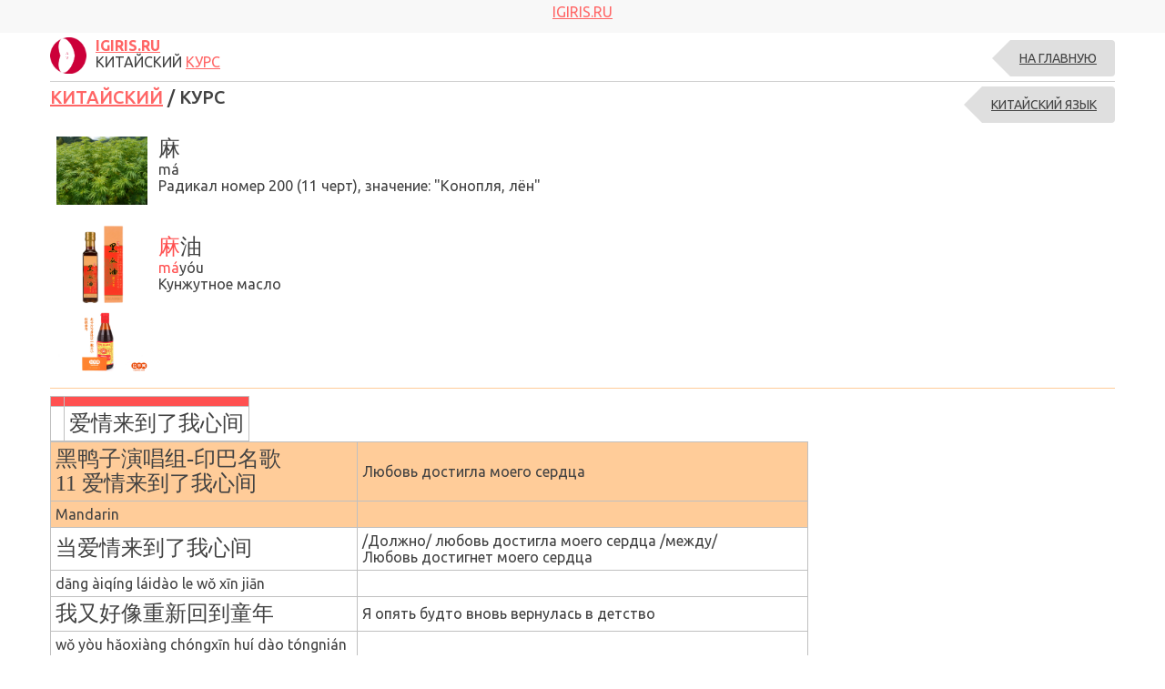

--- FILE ---
content_type: text/html; charset=WINDOWS-1251
request_url: https://lib.mlm.ru/mandarin_course_m.php?res_id=man_ass200.htm
body_size: 3255
content:
<!doctype html>
<html lang="ru">
<head>
    <meta charset="windows-1251">
    <meta name="viewport" content="width=device-width, user-scalable=no, initial-scale=1.0, maximum-scale=1.0, minimum-scale=1.0">
    <meta http-equiv="X-UA-Compatible" content="ie=edge">

    <link rel="shortcut icon" href="img/favicon.ico" type="image/x-icon">
    <title>IGIRIS.RU КИТАЙСКИЙ</title>
    <link rel="stylesheet" href="assets/css/style30.css">
    
<!-- Yandex.Metrika counter -->
<script type="text/javascript" >
   (function(m,e,t,r,i,k,a){m[i]=m[i]||function(){(m[i].a=m[i].a||[]).push(arguments)};
   m[i].l=1*new Date();
   for (var j = 0; j < document.scripts.length; j++) {if (document.scripts[j].src === r) { return; }}
   k=e.createElement(t),a=e.getElementsByTagName(t)[0],k.async=1,k.src=r,a.parentNode.insertBefore(k,a)})
   (window, document, "script", "https://mc.yandex.ru/metrika/tag.js", "ym");

   ym(96198479, "init", {
        clickmap:true,
        trackLinks:true,
        accurateTrackBounce:true
   });
</script>
<noscript><div><img src="https://mc.yandex.ru/watch/96198479" style="position:absolute; left:-9999px;" alt="" /></div></noscript>
<!-- /Yandex.Metrika counter -->    
    
    
    
</head>
<body>
    <section class="app">


        <div class="app__header header">
            
			        	<div class="header__info"><div align="center"  style="padding-top:4px;"><a href="./"><bold>IGIRIS.RU</bold></a></div></div>
            
            <div class="container">
                <div class="header__inner">
                    <div class="row row--ai-fe">


                        <div class="col-8 col-lg-4">
                            <div class="header-logotype">
                                <a href="./" class="header-logotype__link">
                                    <img src="fav_logo_red2.png" alt="" class="header-logotype__image">
                                </a>
                                
                                <p>
                                        <a href="/"><b>IGIRIS.RU</b></a><br>КИТАЙСКИЙ <a href="mandarin_public_m.php"> КУРС</a>
                                 </p>
                                
                            </div>
                        </div>

                        <div class="col-4 col-lg-8">
                            <div class="header-navigation-toggle">
                                <a href="#" class="header-navigation-toggle__link">
                                    <i class="header-navigation-toggle__icon fal fa-bars"></i>
                                </a>
                            </div>

                            <ul class="header__breadcrumbs breadcrumbs">
                                <li class="breadcrumbs-item breadcrumbs-item--last">
                                    <a href="./" class="breadcrumbs-item__link">На главную</a>
                                </li>
                            </ul>
                        </div>

					</div>
                </div>
            </div>
        </div>

        <div class="app__page page">
            <div class="container">
                    
    



                <div class="page-info">
                    <div class="page-info__heading">
                        <div class="page-info__title">
                            <a href="mandarin_public_m.php">КИТАЙСКИЙ</a> / КУРС
                        </div>
                        <div class="page-info__breadcrumbs">
                            <ul class="breadcrumbs">
                                <li class="breadcrumbs-item breadcrumbs-item--last">
                                    <a href="mandarin_public_m.php" class="breadcrumbs-item__link">КИТАЙСКИЙ ЯЗЫК</a>
                                </li>
                            </ul>
                        </div>
                    </div>
                    <div class="page-info__text">
                        
                        
                        
                         
                    </div>
                </div>




<a name="page_start"></a>
	
	
			<table border="0" id="table67" cellpadding="5">
				<tr>
					<td valign="top">
					<img border="0" src="mandarin/o0500037512052865382.jpg" width="100" height="75"></td>
					<td valign="top">
					<font face="SimSun" size="5">&#40635;<br>
					</font><span lang="en-us">m&aacute;</span><br>
					Радикал номер <span lang="en-us">200 (11 </span>черт),&nbsp;значение<span lang="en-us">: 
									</span>&quot;Конопля, лён<span lang="en-us">&quot;</span></td>
				</tr>
				<tr>
					<td valign="top">
					<img border="0" src="mandarin/42345365464520_1_1.JPG" width="100" height="100"><br>
					<img border="0" src="mandarin/24345454001.jpg" width="100" height="65"></td>
					<td valign="top">
					<span lang="en-us">
					<br>
					</span><font color="#FF5050" face="SimSun" size="5">&#40635;</font><font face="SimSun" size="5">&#27833;<br>
					</font><font color="#FF5050">m&aacute;</font>y&oacute;u<font size="3"><br>
					</font>Кунжутное масло</td>
				</tr>
				</table>
	
	
<hr color="#FFCC99" size="1" dir="ltr">
	
	
			<table border="1" id="table71" cellpadding="5" style="border-collapse: collapse" bordercolor="#C0C0C0">
				<tr>
												<td bgcolor="#FF5050" height="3"></td>
												<td bgcolor="#FF5050" height="3"></td>
											</tr>
				<tr>
					<td>
					&nbsp;</td>
					<td>
					<font size="5" face="SimSun">&#29233;&#24773;&#26469;&#21040;&#20102;&#25105;&#24515;&#38388;</font></td>
				</tr>
				</table>
	
	
			<table border="1" id="table70" cellpadding="5" style="border-collapse: collapse" bordercolor="#C0C0C0">
				<tr>
					<td bgcolor="#FFCC99">
					<font size="5" face="SimSun">&#40657;&#40493;&#23376;&#28436;&#21809;&#32452;-&#21360;&#24052;&#21517;&#27468;<br>
					11 &#29233;&#24773;&#26469;&#21040;&#20102;&#25105;&#24515;&#38388;</font></td>
					<td bgcolor="#FFCC99">
					Любовь достигла моего сердца</td>
				</tr>
				<tr>
					<td bgcolor="#FFCC99">
					<span lang="en-us">Mandarin </span></td>
					<td bgcolor="#FFCC99">
					<p dir="ltr">&nbsp;</td>
				</tr>
				<tr>
					<td>
					<font size="5" face="SimSun">&#24403;&#29233;&#24773;&#26469;&#21040;&#20102;&#25105;&#24515;&#38388;</font></td>
					<td>
					<p dir="ltr">/Должно/ любовь достигла моего сердца /между/<br>
					Любовь достигнет моего сердца</td>
				</tr>
				<tr>
					<td>
					d&#257;ng &agrave;iq&iacute;ng l&aacute;id&agrave;o le w&#335; x&#299;n ji&#257;n</td>
					<td>
					&nbsp;</td>
				</tr>
				<tr>
					<td>
					<font size="5" face="SimSun">&#25105;&#21448;&#22909;&#20687;&#37325;&#26032;&#22238;&#21040;&#31461;&#24180;</font></td>
					<td>
					<p dir="ltr">Я опять будто вновь вернулась в детство</td>
				</tr>
				<tr>
					<td>
					w&#335; y&ograve;u h&#259;oxi&agrave;ng ch&oacute;ngx&#299;n hu&iacute; d&agrave;o t&oacute;ngni&aacute;n</td>
					<td>
					&nbsp;</td>
				</tr>
				<tr>
					<td>
					<font size="5" face="SimSun">&#19990;&#30028;&#19978;&#27809;&#26377;&#20182;&#26368;&#20146;&#36817;</font></td>
					<td>
					В мире нет его роднее</td>
				</tr>
				<tr>
					<td>
					sh&igrave;ji&egrave;sh&agrave;ng m&eacute;iy&#335;u t&#257; zu&igrave; q&#299;nj&igrave;n</td>
					<td>
					&nbsp;</td>
				</tr>
				<tr>
					<td>
					<font size="5" face="SimSun">&#20174;&#26469;&#37117;&#26102;&#20505;&#35760;&#23601;&#35760;&#24515;&#38388;</font></td>
					<td>
					Никогда не помнить но помнить в сердце</td>
				</tr>
				<tr>
					<td>
					c&oacute;ngl&aacute;i d&#333;u sh&iacute;hou j&igrave; ji&ugrave; j&igrave; x&#299;n ji&#257;n</td>
					<td>
					&nbsp;</td>
				</tr>
				<tr>
					<td>
					&nbsp;</td>
					<td>
					&nbsp;</td>
				</tr>
				<tr>
					<td>
					<font size="5" face="SimSun">&#38463;&#25105;&#25152;&#30460;&#26395;&#30340;&#20154;&#21482;&#26377;&#20182;</font></td>
					<td>
					Угождать мне всему, надеяться &quot;человек&quot; (кто) только есть он</td>
				</tr>
				<tr>
					<td>
					&#275; w&#335; su&#335; p&agrave;nw&agrave;ng de r&eacute;n zh&#301;y&#335;u t&#257;</td>
					<td>
					&nbsp;</td>
				</tr>
				<tr>
					<td>
					<font size="5" face="SimSun">&#38463;&#25105;&#25152;&#24576;&#24565;&#30340;&#20154;&#21482;&#26377;&#20182;</font></td>
					<td>
					Вах, мне всему, тосковать о ком, только есть он</td>
				</tr>
				<tr>
					<td>
					&#275; w&#335; su&#335; hu&aacute;ini&agrave;n de r&eacute;n zh&#301;y&#335;u t&#257;</td>
					<td>
					&nbsp;</td>
				</tr>
				<tr>
					<td>
					<font size="5" face="SimSun">&#38463;&#25105;&#30340;&#24515;&#19978;&#20154;&#20320;&#24555;&#26469;&#21543;</font></td>
					<td>
					Вах, в моём сердце кто, ты скорее прибудь ка</td>
				</tr>
				<tr>
					<td>
					&#275; w&#335;de x&#299;n sh&agrave;ng r&eacute;n n&#301; ku&agrave;i l&aacute;i ba</td>
					<td>
					&nbsp;</td>
				</tr>
				<tr>
					<td>
					<p dir="ltr">
					<font size="5" face="SimSun">&#33021;&#19981;&#33021;&#35753;&#25105;&#24456;&#24555;&#22320;&#30475;&#35265;&#20320;&#21568;</font></td>
					<td>
					Возможно ли дать мне поскорее увидеть тебя</td>
				</tr>
				<tr>
					<td>
					n&eacute;ngb&ugrave;n&eacute;ng r&agrave;ng w&#335; h&#283;nku&agrave;i de k&agrave;nji&agrave;n n&#301; y&#257;</td>
					<td>
					&nbsp;</td>
				</tr>
				<tr>
					<td>
					&nbsp;</td>
					<td>
					&nbsp;</td>
				</tr>
				<tr>
					<td>
					<font size="5" face="SimSun">&#19990;&#30028;&#19978;&#27809;&#26377;&#20182;&#26368;&#20146;&#36817;</font></td>
					<td>
					&nbsp;</td>
				</tr>
				<tr>
					<td>
					<font size="5" face="SimSun">&#20174;&#26469;&#37117;&#26102;&#20505;&#35760;&#23601;&#35760;&#24515;&#38388;</font></td>
					<td>
					&nbsp;</td>
				</tr>
				<tr>
					<td>
					&nbsp;</td>
					<td>
					&nbsp;</td>
				</tr>
				<tr>
					<td>
					<p dir="ltr">
					<font size="5" face="SimSun">&#38463;&#20551;&#22914;&#26377;&#20102;&#20182;&#29983;&#27963;&#32654;&#28385;</font></td>
					<td>
					Вах, если б был он, жизнь счастливая</td>
				</tr>
				<tr>
					<td>
					&#275; ji&#259;r&uacute; y&#335;u le t&#257; sh&#275;nghu&oacute; m&#283;im&#259;n</td>
					<td>
					&nbsp;</td>
				</tr>
				<tr>
					<td>
					<font size="5" face="SimSun">&#38463;&#20551;&#22914;&#27809;&#26377;&#20182;&#29983;&#27963;&#28129;</font></td>
					<td>
					Вах, если нет его - жизнь &quot;жидкая&quot;/скудная</td>
				</tr>
				<tr>
					<td>
					&#275; ji&#259;r&uacute; m&eacute;iy&#335;u t&#257; sh&#275;nghu&oacute; d&agrave;n</td>
					<td>
					&nbsp;</td>
				</tr>
				<tr>
					<td>
					&nbsp;</td>
					<td>
					&nbsp;</td>
				</tr>
				<tr>
					<td>
					...</td>
					<td>
					&nbsp;</td>
				</tr>
				</table>
	
	
<hr color="#FFCC99" size="1" dir="ltr">

              
               

                
            </div>
        </div>

    


        <div class="app__footer footer">
            <div class="container">
                
                <div class="row row--ai-c">



                    <div class="col-md-8 col-lg-6">
                        <div class="footer__copyright">
                            <a href="./">IGIRIS.RU</a> ©2005-2026 <a href="mandarin_public_m.php">КИТАЙСКИЙ</a> <a href="mandarin_club_m.php">КЛУБ</a> <a href="mandarin_courses_m_fra.php">LE MANDARIN</a><br>
                            Копирование материалов без активной ссылки на источник запрещено.<br>
                            <a href="page_flex_policy_m.php">Политика конфиденциальности</a> и обработки персональных данных. 
                        </div>
                    </div>
                    <div class="col-lg-3">
                        <div class="footer__feedback">
                            <a href="contacts_public_m.php">Форма контактов</a>
                        </div>
                    </div>
                </div>
                
                <br>
                 
                  
                
            </div>
        </div>
        	

	
    </section>

    <script type="application/javascript" src="assets/js/libraries.js"></script>
    <script type="application/javascript" src="assets/js/application.js"></script>
</body>
</html>
